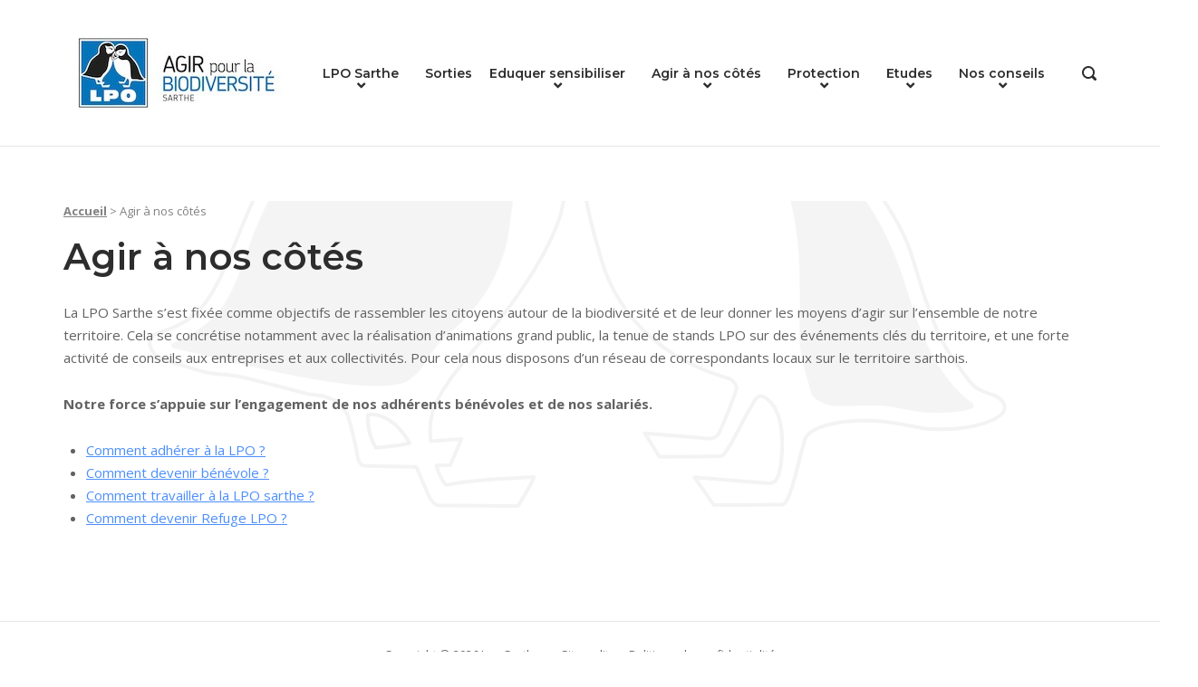

--- FILE ---
content_type: text/html; charset=UTF-8
request_url: https://sarthe.lpo.fr/agir-avec-la-lpo-sarthe/
body_size: 18888
content:
<!DOCTYPE html>
<html lang="fr-FR">
<head><meta charset="UTF-8"><script>if(navigator.userAgent.match(/MSIE|Internet Explorer/i)||navigator.userAgent.match(/Trident\/7\..*?rv:11/i)){var href=document.location.href;if(!href.match(/[?&]nowprocket/)){if(href.indexOf("?")==-1){if(href.indexOf("#")==-1){document.location.href=href+"?nowprocket=1"}else{document.location.href=href.replace("#","?nowprocket=1#")}}else{if(href.indexOf("#")==-1){document.location.href=href+"&nowprocket=1"}else{document.location.href=href.replace("#","&nowprocket=1#")}}}}</script><script>(()=>{class RocketLazyLoadScripts{constructor(){this.v="1.2.6",this.triggerEvents=["keydown","mousedown","mousemove","touchmove","touchstart","touchend","wheel"],this.userEventHandler=this.t.bind(this),this.touchStartHandler=this.i.bind(this),this.touchMoveHandler=this.o.bind(this),this.touchEndHandler=this.h.bind(this),this.clickHandler=this.u.bind(this),this.interceptedClicks=[],this.interceptedClickListeners=[],this.l(this),window.addEventListener("pageshow",(t=>{this.persisted=t.persisted,this.everythingLoaded&&this.m()})),this.CSPIssue=sessionStorage.getItem("rocketCSPIssue"),document.addEventListener("securitypolicyviolation",(t=>{this.CSPIssue||"script-src-elem"!==t.violatedDirective||"data"!==t.blockedURI||(this.CSPIssue=!0,sessionStorage.setItem("rocketCSPIssue",!0))})),document.addEventListener("DOMContentLoaded",(()=>{this.k()})),this.delayedScripts={normal:[],async:[],defer:[]},this.trash=[],this.allJQueries=[]}p(t){document.hidden?t.t():(this.triggerEvents.forEach((e=>window.addEventListener(e,t.userEventHandler,{passive:!0}))),window.addEventListener("touchstart",t.touchStartHandler,{passive:!0}),window.addEventListener("mousedown",t.touchStartHandler),document.addEventListener("visibilitychange",t.userEventHandler))}_(){this.triggerEvents.forEach((t=>window.removeEventListener(t,this.userEventHandler,{passive:!0}))),document.removeEventListener("visibilitychange",this.userEventHandler)}i(t){"HTML"!==t.target.tagName&&(window.addEventListener("touchend",this.touchEndHandler),window.addEventListener("mouseup",this.touchEndHandler),window.addEventListener("touchmove",this.touchMoveHandler,{passive:!0}),window.addEventListener("mousemove",this.touchMoveHandler),t.target.addEventListener("click",this.clickHandler),this.L(t.target,!0),this.S(t.target,"onclick","rocket-onclick"),this.C())}o(t){window.removeEventListener("touchend",this.touchEndHandler),window.removeEventListener("mouseup",this.touchEndHandler),window.removeEventListener("touchmove",this.touchMoveHandler,{passive:!0}),window.removeEventListener("mousemove",this.touchMoveHandler),t.target.removeEventListener("click",this.clickHandler),this.L(t.target,!1),this.S(t.target,"rocket-onclick","onclick"),this.M()}h(){window.removeEventListener("touchend",this.touchEndHandler),window.removeEventListener("mouseup",this.touchEndHandler),window.removeEventListener("touchmove",this.touchMoveHandler,{passive:!0}),window.removeEventListener("mousemove",this.touchMoveHandler)}u(t){t.target.removeEventListener("click",this.clickHandler),this.L(t.target,!1),this.S(t.target,"rocket-onclick","onclick"),this.interceptedClicks.push(t),t.preventDefault(),t.stopPropagation(),t.stopImmediatePropagation(),this.M()}O(){window.removeEventListener("touchstart",this.touchStartHandler,{passive:!0}),window.removeEventListener("mousedown",this.touchStartHandler),this.interceptedClicks.forEach((t=>{t.target.dispatchEvent(new MouseEvent("click",{view:t.view,bubbles:!0,cancelable:!0}))}))}l(t){EventTarget.prototype.addEventListenerWPRocketBase=EventTarget.prototype.addEventListener,EventTarget.prototype.addEventListener=function(e,i,o){"click"!==e||t.windowLoaded||i===t.clickHandler||t.interceptedClickListeners.push({target:this,func:i,options:o}),(this||window).addEventListenerWPRocketBase(e,i,o)}}L(t,e){this.interceptedClickListeners.forEach((i=>{i.target===t&&(e?t.removeEventListener("click",i.func,i.options):t.addEventListener("click",i.func,i.options))})),t.parentNode!==document.documentElement&&this.L(t.parentNode,e)}D(){return new Promise((t=>{this.P?this.M=t:t()}))}C(){this.P=!0}M(){this.P=!1}S(t,e,i){t.hasAttribute&&t.hasAttribute(e)&&(event.target.setAttribute(i,event.target.getAttribute(e)),event.target.removeAttribute(e))}t(){this._(this),"loading"===document.readyState?document.addEventListener("DOMContentLoaded",this.R.bind(this)):this.R()}k(){let t=[];document.querySelectorAll("script[type=rocketlazyloadscript][data-rocket-src]").forEach((e=>{let i=e.getAttribute("data-rocket-src");if(i&&!i.startsWith("data:")){0===i.indexOf("//")&&(i=location.protocol+i);try{const o=new URL(i).origin;o!==location.origin&&t.push({src:o,crossOrigin:e.crossOrigin||"module"===e.getAttribute("data-rocket-type")})}catch(t){}}})),t=[...new Map(t.map((t=>[JSON.stringify(t),t]))).values()],this.T(t,"preconnect")}async R(){this.lastBreath=Date.now(),this.j(this),this.F(this),this.I(),this.W(),this.q(),await this.A(this.delayedScripts.normal),await this.A(this.delayedScripts.defer),await this.A(this.delayedScripts.async);try{await this.U(),await this.H(this),await this.J()}catch(t){console.error(t)}window.dispatchEvent(new Event("rocket-allScriptsLoaded")),this.everythingLoaded=!0,this.D().then((()=>{this.O()})),this.N()}W(){document.querySelectorAll("script[type=rocketlazyloadscript]").forEach((t=>{t.hasAttribute("data-rocket-src")?t.hasAttribute("async")&&!1!==t.async?this.delayedScripts.async.push(t):t.hasAttribute("defer")&&!1!==t.defer||"module"===t.getAttribute("data-rocket-type")?this.delayedScripts.defer.push(t):this.delayedScripts.normal.push(t):this.delayedScripts.normal.push(t)}))}async B(t){if(await this.G(),!0!==t.noModule||!("noModule"in HTMLScriptElement.prototype))return new Promise((e=>{let i;function o(){(i||t).setAttribute("data-rocket-status","executed"),e()}try{if(navigator.userAgent.indexOf("Firefox/")>0||""===navigator.vendor||this.CSPIssue)i=document.createElement("script"),[...t.attributes].forEach((t=>{let e=t.nodeName;"type"!==e&&("data-rocket-type"===e&&(e="type"),"data-rocket-src"===e&&(e="src"),i.setAttribute(e,t.nodeValue))})),t.text&&(i.text=t.text),i.hasAttribute("src")?(i.addEventListener("load",o),i.addEventListener("error",(function(){i.setAttribute("data-rocket-status","failed-network"),e()})),setTimeout((()=>{i.isConnected||e()}),1)):(i.text=t.text,o()),t.parentNode.replaceChild(i,t);else{const i=t.getAttribute("data-rocket-type"),s=t.getAttribute("data-rocket-src");i?(t.type=i,t.removeAttribute("data-rocket-type")):t.removeAttribute("type"),t.addEventListener("load",o),t.addEventListener("error",(i=>{this.CSPIssue&&i.target.src.startsWith("data:")?(console.log("WPRocket: data-uri blocked by CSP -> fallback"),t.removeAttribute("src"),this.B(t).then(e)):(t.setAttribute("data-rocket-status","failed-network"),e())})),s?(t.removeAttribute("data-rocket-src"),t.src=s):t.src="data:text/javascript;base64,"+window.btoa(unescape(encodeURIComponent(t.text)))}}catch(i){t.setAttribute("data-rocket-status","failed-transform"),e()}}));t.setAttribute("data-rocket-status","skipped")}async A(t){const e=t.shift();return e&&e.isConnected?(await this.B(e),this.A(t)):Promise.resolve()}q(){this.T([...this.delayedScripts.normal,...this.delayedScripts.defer,...this.delayedScripts.async],"preload")}T(t,e){var i=document.createDocumentFragment();t.forEach((t=>{const o=t.getAttribute&&t.getAttribute("data-rocket-src")||t.src;if(o&&!o.startsWith("data:")){const s=document.createElement("link");s.href=o,s.rel=e,"preconnect"!==e&&(s.as="script"),t.getAttribute&&"module"===t.getAttribute("data-rocket-type")&&(s.crossOrigin=!0),t.crossOrigin&&(s.crossOrigin=t.crossOrigin),t.integrity&&(s.integrity=t.integrity),i.appendChild(s),this.trash.push(s)}})),document.head.appendChild(i)}j(t){let e={};function i(i,o){return e[o].eventsToRewrite.indexOf(i)>=0&&!t.everythingLoaded?"rocket-"+i:i}function o(t,o){!function(t){e[t]||(e[t]={originalFunctions:{add:t.addEventListener,remove:t.removeEventListener},eventsToRewrite:[]},t.addEventListener=function(){arguments[0]=i(arguments[0],t),e[t].originalFunctions.add.apply(t,arguments)},t.removeEventListener=function(){arguments[0]=i(arguments[0],t),e[t].originalFunctions.remove.apply(t,arguments)})}(t),e[t].eventsToRewrite.push(o)}function s(e,i){let o=e[i];e[i]=null,Object.defineProperty(e,i,{get:()=>o||function(){},set(s){t.everythingLoaded?o=s:e["rocket"+i]=o=s}})}o(document,"DOMContentLoaded"),o(window,"DOMContentLoaded"),o(window,"load"),o(window,"pageshow"),o(document,"readystatechange"),s(document,"onreadystatechange"),s(window,"onload"),s(window,"onpageshow");try{Object.defineProperty(document,"readyState",{get:()=>t.rocketReadyState,set(e){t.rocketReadyState=e},configurable:!0}),document.readyState="loading"}catch(t){console.log("WPRocket DJE readyState conflict, bypassing")}}F(t){let e;function i(e){return t.everythingLoaded?e:e.split(" ").map((t=>"load"===t||0===t.indexOf("load.")?"rocket-jquery-load":t)).join(" ")}function o(o){function s(t){const e=o.fn[t];o.fn[t]=o.fn.init.prototype[t]=function(){return this[0]===window&&("string"==typeof arguments[0]||arguments[0]instanceof String?arguments[0]=i(arguments[0]):"object"==typeof arguments[0]&&Object.keys(arguments[0]).forEach((t=>{const e=arguments[0][t];delete arguments[0][t],arguments[0][i(t)]=e}))),e.apply(this,arguments),this}}o&&o.fn&&!t.allJQueries.includes(o)&&(o.fn.ready=o.fn.init.prototype.ready=function(e){return t.domReadyFired?e.bind(document)(o):document.addEventListener("rocket-DOMContentLoaded",(()=>e.bind(document)(o))),o([])},s("on"),s("one"),t.allJQueries.push(o)),e=o}o(window.jQuery),Object.defineProperty(window,"jQuery",{get:()=>e,set(t){o(t)}})}async H(t){const e=document.querySelector("script[data-webpack]");e&&(await async function(){return new Promise((t=>{e.addEventListener("load",t),e.addEventListener("error",t)}))}(),await t.K(),await t.H(t))}async U(){this.domReadyFired=!0;try{document.readyState="interactive"}catch(t){}await this.G(),document.dispatchEvent(new Event("rocket-readystatechange")),await this.G(),document.rocketonreadystatechange&&document.rocketonreadystatechange(),await this.G(),document.dispatchEvent(new Event("rocket-DOMContentLoaded")),await this.G(),window.dispatchEvent(new Event("rocket-DOMContentLoaded"))}async J(){try{document.readyState="complete"}catch(t){}await this.G(),document.dispatchEvent(new Event("rocket-readystatechange")),await this.G(),document.rocketonreadystatechange&&document.rocketonreadystatechange(),await this.G(),window.dispatchEvent(new Event("rocket-load")),await this.G(),window.rocketonload&&window.rocketonload(),await this.G(),this.allJQueries.forEach((t=>t(window).trigger("rocket-jquery-load"))),await this.G();const t=new Event("rocket-pageshow");t.persisted=this.persisted,window.dispatchEvent(t),await this.G(),window.rocketonpageshow&&window.rocketonpageshow({persisted:this.persisted}),this.windowLoaded=!0}m(){document.onreadystatechange&&document.onreadystatechange(),window.onload&&window.onload(),window.onpageshow&&window.onpageshow({persisted:this.persisted})}I(){const t=new Map;document.write=document.writeln=function(e){const i=document.currentScript;i||console.error("WPRocket unable to document.write this: "+e);const o=document.createRange(),s=i.parentElement;let n=t.get(i);void 0===n&&(n=i.nextSibling,t.set(i,n));const c=document.createDocumentFragment();o.setStart(c,0),c.appendChild(o.createContextualFragment(e)),s.insertBefore(c,n)}}async G(){Date.now()-this.lastBreath>45&&(await this.K(),this.lastBreath=Date.now())}async K(){return document.hidden?new Promise((t=>setTimeout(t))):new Promise((t=>requestAnimationFrame(t)))}N(){this.trash.forEach((t=>t.remove()))}static run(){const t=new RocketLazyLoadScripts;t.p(t)}}RocketLazyLoadScripts.run()})();</script>

<link rel="profile" href="https://gmpg.org/xfn/11">

<title>Agir à nos côtés - Lpo Sarthe</title><link rel="preload" data-rocket-preload as="style" href="https://fonts.googleapis.com/css?family=Montserrat%3Aregular%2Citalic%2C600%2C700%7COpen%20Sans%3Aregular%2Citalic%2C600%2C700%26amp%3Bsubset%3Dlatin%2C&#038;display=swap" /><link rel="stylesheet" href="https://fonts.googleapis.com/css?family=Montserrat%3Aregular%2Citalic%2C600%2C700%7COpen%20Sans%3Aregular%2Citalic%2C600%2C700%26amp%3Bsubset%3Dlatin%2C&#038;display=swap" media="print" onload="this.media='all'" /><noscript><link rel="stylesheet" href="https://fonts.googleapis.com/css?family=Montserrat%3Aregular%2Citalic%2C600%2C700%7COpen%20Sans%3Aregular%2Citalic%2C600%2C700%26amp%3Bsubset%3Dlatin%2C&#038;display=swap" /></noscript><style id="rocket-critical-css">.wp-block-image{max-width:100%;margin-bottom:1em;margin-left:0;margin-right:0}.wp-block-image img{max-width:100%}.wp-block-image .aligncenter{display:table;margin-left:0;margin-right:0}.wp-block-image .aligncenter{margin-left:auto;margin-right:auto}.wp-block-media-text .wp-block-media-text__media{grid-area:media-text-media;margin:0}.wp-block-media-text .wp-block-media-text__content{word-break:break-word;grid-area:media-text-content;padding:0 8% 0 8%}.kt-row-layout-inner{position:relative}.kt-row-column-wrap{padding:25px 0 25px 0;display:-ms-flexbox;display:flex;-ms-flex-wrap:nowrap;flex-wrap:nowrap;-ms-flex-pack:justify;justify-content:space-between;position:relative;z-index:10}.wp-block-kadence-column{display:-ms-flexbox;display:flex;-ms-flex-direction:column;flex-direction:column;z-index:1}.wp-block-kadence-rowlayout:before{clear:both;content:'';display:table}@media (min-width:767px){.kt-row-layout-equal>.wp-block-kadence-column{-ms-flex:1;flex:1;width:0}.kt-gutter-default>.wp-block-kadence-column{margin-right:30px}.kt-row-column-wrap:not(.kt-gutter-none)>.wp-block-kadence-column:last-child{margin-right:0px}}@media (max-width:766px){.kt-row-column-wrap.kt-mobile-layout-row{-ms-flex-direction:column;flex-direction:column}.kt-row-column-wrap.kt-mobile-layout-row>.wp-block-kadence-column{-ms-flex:none;flex:none;width:100%;margin-right:0}}article,figure,header,main,nav{display:block}html{font-family:sans-serif;-ms-text-size-adjust:100%;-webkit-text-size-adjust:100%}body{margin:0}h1{font-size:2em;margin:0.67em 0}strong{font-weight:bold}img{border:0}svg:not(:root){overflow:hidden}figure{margin:0}button,input{font-family:inherit;font-size:100%;margin:0}button,input{line-height:normal}button{text-transform:none}button{-webkit-appearance:button}input[type="search"]{-webkit-appearance:textfield;-moz-box-sizing:content-box;-webkit-box-sizing:content-box;box-sizing:content-box}input[type="search"]::-webkit-search-cancel-button,input[type="search"]::-webkit-search-decoration{-webkit-appearance:none}button::-moz-focus-inner,input::-moz-focus-inner{border:0;padding:0}button::-moz-focus-inner{padding:0;border:0}html{font-family:sans-serif;-webkit-text-size-adjust:100%;-ms-text-size-adjust:100%}body{margin:0}article,figure,header,main,nav{display:block}a{background-color:transparent}strong{font-weight:700}h1{font-size:2em;margin:.67em 0}img{border:0}svg:not(:root){overflow:hidden}figure{margin:1em 40px}button,input{color:inherit;font:inherit;margin:0}button{overflow:visible}button{text-transform:none}button{-webkit-appearance:button}button::-moz-focus-inner,input::-moz-focus-inner{border:0;padding:0}input{line-height:normal}input[type=search]::-webkit-search-cancel-button,input[type=search]::-webkit-search-decoration{-webkit-appearance:none}html{font-size:93.8%}body,button,input{color:#626262;font-size:15px;font-family:Open Sans,sans-serif;line-height:1.7333}body,button,h1,h3,input{-webkit-font-smoothing:subpixel-antialiased;-moz-osx-font-smoothing:auto}h1,h3{clear:both;color:#2d2d2d;font-family:Montserrat,sans-serif;font-weight:600;margin:25px 0}@media (max-width:480px){h1,h3{line-height:normal}}h1{font-size:29px}h3{font-size:23px}html{box-sizing:border-box}*,:after,:before{box-sizing:inherit}body{background:#fff}ul{margin:0 0 26px 25px;padding:0}ul{list-style:disc}li>ul{margin-top:0;margin-bottom:0}img{height:auto;max-width:100%}figure{margin:15px 0}button{background:#4d8ffb;border:0;border-radius:2px;color:#fff;display:inline-block;font-size:14px;letter-spacing:.5px;line-height:normal;padding:11px 25px;text-transform:uppercase}button:visited{color:#fff}input[type=search]{border:1px solid #ebebeb;border-radius:2px;box-sizing:border-box;font-weight:400;line-height:normal;outline:none;padding:9px 13px 10px;max-width:100%;-webkit-appearance:none}label{color:#2d2d2d;font-size:.9em;font-weight:600}a{text-decoration:none}a,a:visited{color:#4d8ffb}.main-navigation{text-align:right}.main-navigation>div{display:inline-block}.main-navigation ul{list-style:none;margin:0;padding:0}.main-navigation ul .sub-menu{background:#fff;border:1px solid #ebebeb;box-shadow:0 1px 1px rgba(0,0,0,.075);opacity:0;position:absolute;text-align:left;top:100%;transform:scale(.95);transform-origin:center top;visibility:hidden;z-index:99999}.main-navigation ul .sub-menu ul{left:100%;top:-1px;transform-origin:left center}.main-navigation ul .sub-menu li{margin:0;padding:0;min-width:100%}.main-navigation ul .sub-menu li a{border-bottom:1px solid #f6f6f6;font-size:13px;outline:none;margin:0 25px;max-width:100%;padding:10px 0;white-space:nowrap}.main-navigation ul .sub-menu li:first-of-type>a{padding-top:15px}.main-navigation ul .sub-menu li:last-of-type>a{border-bottom:none;padding-bottom:15px}.main-navigation ul .sub-menu li:only-of-type>a{padding:15px 0}.main-navigation ul .menu-item-has-children>a:after{content:"\f078";font-size:10px;font-family:polestar-icons;line-height:normal;padding-left:8px;position:relative;top:2px}.main-navigation ul .sub-menu .menu-item-has-children>a:after{content:"\f054";font-size:9px;font-family:polestar-icons;line-height:normal;padding-left:12px;position:relative;top:0}.main-navigation li{display:inline-block;font-family:Montserrat,sans-serif;font-size:14px;line-height:normal;margin:0 30px -10px 0;padding:0 0 10px;position:relative;text-align:left}.main-navigation li:last-of-type{margin-right:0}.main-navigation li a{color:#2d2d2d;display:block;font-weight:600}.main-navigation .current-menu-ancestor>a,.main-navigation .current-menu-item>a,.main-navigation .current_page_ancestor>a{color:#4d8ffb}.main-navigation .search-icon{background:none;border-radius:0;margin-left:27px;padding:0;position:relative;top:3px}.main-navigation .search-icon svg{height:16px;overflow:visible;width:16px}.main-navigation .search-icon svg path{fill:#2d2d2d}#mobile-menu-button{display:none;height:30px;padding:0;position:relative;right:-5px;top:6px;transform:rotate(0deg);width:36px}#mobile-menu-button span{display:block;border-radius:5px;background:#2d2d2d;height:2px;left:8px;max-width:20px;opacity:1;position:absolute;transform:rotate(0deg);width:100%}#mobile-menu-button span:first-child{top:8px}#mobile-menu-button span:nth-child(2),#mobile-menu-button span:nth-child(3){top:14px}#mobile-menu-button span:nth-child(4){top:20px}.breadcrumbs{font-size:13px;margin-bottom:15px}.breadcrumbs,.breadcrumbs a{color:#828282}#scroll-to-top{background:rgba(0,0,0,.65);border-radius:2px;bottom:20px;height:45px;line-height:0;opacity:0;padding-top:15px;position:fixed;right:20px;transform:scale(0);text-align:center;width:45px;z-index:101}#scroll-to-top svg path{fill:#fff}#scroll-to-top svg{display:inline-block;height:15px;opacity:.6;width:15px}.screen-reader-text{clip:rect(1px,1px,1px,1px);position:absolute!important;height:1px;width:1px;overflow:hidden;word-wrap:normal!important}.aligncenter{clear:both;display:block;margin-left:auto;margin-right:auto}.entry-content:after:after,.entry-content:before:after,.site-content:after:after,.site-content:before:after,.site-header:after:after,.site-header:before:after{clear:both;content:"";display:table}.entry-content:after,.site-content:after,.site-header:after{clear:both}.polestar-container{margin:0 auto;max-width:1190px;padding:0 25px;position:relative;width:100%}.site-content:after{clear:both;content:"";display:table}.content-area{width:100%}.sidebar .content-area{float:left;width:70%}@media (max-width:768px){.sidebar .content-area{width:100%}}.page-layout-no-sidebar .site-content .content-area{float:none;width:100%}.site-header{background:#fff;border-bottom:1px solid #ebebeb;margin-bottom:60px;padding:25px 0;position:relative;width:100%;z-index:9999}.topbar-out .site-header{top:0;left:0;width:100%}.topbar-out .site-header:after{clear:both;content:"";display:table}.site-header .site-header-inner{-ms-flex-align:center;-webkit-box-align:center;align-items:center;display:-ms-flexbox;display:flex;justify-content:space-between;width:100%}.site-header .site-branding{padding-right:20px}.site-header .site-branding img{display:inline-block;vertical-align:middle}.site-header .site-branding>*{transform-origin:left center}.site-header #header-search{background:#fff;display:none;height:100%;left:0;position:absolute;top:0;width:100%;z-index:99999}.site-header #header-search .polestar-container{height:100%}.site-header #header-search form{background:#fff;height:48px;left:20px;position:absolute;right:59px;top:50%}.site-header #header-search input[type=search]{background:rgba(0,0,0,.035);border:0;box-sizing:border-box;height:48px;padding:0 15px;right:15px;width:100%}.site-header #header-search input[type=search]:-webkit-autofill{-webkit-box-shadow:0 0 0 50px #f6f6f6 inset!important}.site-header #header-search button[type=submit]{display:none}.site-header #header-search #close-search{margin-top:-12px;position:absolute;right:20px;top:50%;transform:scale(0)}.site-header #header-search #close-search svg{height:24px;width:24px}.site-header #header-search #close-search svg path{fill:#2d2d2d}.masthead-sentinel{margin-bottom:60px}.entry-header{margin-bottom:25px}.site-content .entry-title{color:#2d2d2d;font-size:29px;line-height:normal;margin:0}.search-form{display:inline-block;position:relative}.search-form input[type=search]{min-width:300px;padding-right:46px}.search-form button[type=submit]{background:none;border:none;padding:12px 15px 10px;position:absolute;right:0;top:0}.search-form button[type=submit] svg{height:16px;width:16px}.search-form button[type=submit] svg path{fill:#828282}@font-face{font-family:polestar-icons;src:url(https://sarthe.lpo.fr/wp-content/themes/polestar/css/fonts/polestar-icons.ttf?1ixikj) format("truetype"),url(https://sarthe.lpo.fr/wp-content/themes/polestar/css/fonts/polestar-icons.woff?1ixikj) format("woff"),url(https://sarthe.lpo.fr/wp-content/themes/polestar/css/fonts/polestar-icons.svg?1ixikj#polestar-icons) format("svg");font-weight:400;font-style:normal}.site-content .entry-title{font-size:40px}a{text-decoration:underline}.main-navigation li a{text-decoration:none}.wp-block-image.ombrage img{box-shadow:rgba(0,0,0,0.5) 0px 5px 20px}</style><link rel="preload" data-rocket-preload as="image" href="https://sarthe.lpo.fr/wp-content/uploads/2018/10/LPO-logo-background_2.jpg" fetchpriority="high">
	<style>img:is([sizes="auto" i], [sizes^="auto," i]) { contain-intrinsic-size: 3000px 1500px }</style>
	<meta name="dc.title" content="Agir à nos côtés - Lpo Sarthe">
<meta name="dc.description" content="La LPO Sarthe s’est fixée comme objectifs de rassembler les citoyens autour de la biodiversité et de leur donner les moyens d’agir sur l’ensemble de notre territoire. Cela se concrétise notamment avec la réalisation d’animations grand public, la tenue de stands LPO sur des événements clés du territoire, et une…">
<meta name="dc.relation" content="https://sarthe.lpo.fr/agir-avec-la-lpo-sarthe/">
<meta name="dc.source" content="https://sarthe.lpo.fr/">
<meta name="dc.language" content="fr_FR">
<meta name="description" content="La LPO Sarthe s’est fixée comme objectifs de rassembler les citoyens autour de la biodiversité et de leur donner les moyens d’agir sur l’ensemble de notre territoire. Cela se concrétise notamment avec la réalisation d’animations grand public, la tenue de stands LPO sur des événements clés du territoire, et une…">
<meta name="robots" content="index, follow, max-snippet:-1, max-image-preview:large, max-video-preview:-1">
<link rel="canonical" href="https://sarthe.lpo.fr/agir-avec-la-lpo-sarthe/">
<meta property="og:url" content="https://sarthe.lpo.fr/agir-avec-la-lpo-sarthe/">
<meta property="og:site_name" content="Lpo Sarthe">
<meta property="og:locale" content="fr_FR">
<meta property="og:type" content="article">
<meta property="article:author" content="https://www.facebook.com/lposarthe">
<meta property="article:publisher" content="https://www.facebook.com/lposarthe">
<meta property="og:title" content="Agir à nos côtés - Lpo Sarthe">
<meta property="og:description" content="La LPO Sarthe s’est fixée comme objectifs de rassembler les citoyens autour de la biodiversité et de leur donner les moyens d’agir sur l’ensemble de notre territoire. Cela se concrétise notamment avec la réalisation d’animations grand public, la tenue de stands LPO sur des événements clés du territoire, et une…">
<meta property="og:image" content="https://sarthe.lpo.fr/wp-content/uploads/2018/12/favicon.png">
<meta property="og:image:secure_url" content="https://sarthe.lpo.fr/wp-content/uploads/2018/12/favicon.png">
<meta property="og:image:width" content="115">
<meta property="og:image:height" content="115">
<meta name="twitter:card" content="summary">
<meta name="twitter:title" content="Agir à nos côtés - Lpo Sarthe">
<meta name="twitter:description" content="La LPO Sarthe s’est fixée comme objectifs de rassembler les citoyens autour de la biodiversité et de leur donner les moyens d’agir sur l’ensemble de notre territoire. Cela se concrétise notamment avec la réalisation d’animations grand public, la tenue de stands LPO sur des événements clés du territoire, et une…">
<link rel='dns-prefetch' href='//fonts.googleapis.com' />
<link href='https://fonts.gstatic.com' crossorigin rel='preconnect' />
<link rel="alternate" type="application/rss+xml" title="Lpo Sarthe &raquo; Flux" href="https://sarthe.lpo.fr/feed/" />
<link rel="alternate" type="application/rss+xml" title="Lpo Sarthe &raquo; Flux des commentaires" href="https://sarthe.lpo.fr/comments/feed/" />
<style id='wp-emoji-styles-inline-css' type='text/css'>

	img.wp-smiley, img.emoji {
		display: inline !important;
		border: none !important;
		box-shadow: none !important;
		height: 1em !important;
		width: 1em !important;
		margin: 0 0.07em !important;
		vertical-align: -0.1em !important;
		background: none !important;
		padding: 0 !important;
	}
</style>
<link rel='preload'  href='https://sarthe.lpo.fr/wp-includes/css/dist/block-library/style.min.css?ver=178dedb15c33e5b45fe6b2f8df1a91ab' data-rocket-async="style" as="style" onload="this.onload=null;this.rel='stylesheet'" onerror="this.removeAttribute('data-rocket-async')"  type='text/css' media='all' />
<style id='classic-theme-styles-inline-css' type='text/css'>
/*! This file is auto-generated */
.wp-block-button__link{color:#fff;background-color:#32373c;border-radius:9999px;box-shadow:none;text-decoration:none;padding:calc(.667em + 2px) calc(1.333em + 2px);font-size:1.125em}.wp-block-file__button{background:#32373c;color:#fff;text-decoration:none}
</style>
<style id='wpseopress-local-business-style-inline-css' type='text/css'>
span.wp-block-wpseopress-local-business-field{margin-right:8px}

</style>
<style id='global-styles-inline-css' type='text/css'>
:root{--wp--preset--aspect-ratio--square: 1;--wp--preset--aspect-ratio--4-3: 4/3;--wp--preset--aspect-ratio--3-4: 3/4;--wp--preset--aspect-ratio--3-2: 3/2;--wp--preset--aspect-ratio--2-3: 2/3;--wp--preset--aspect-ratio--16-9: 16/9;--wp--preset--aspect-ratio--9-16: 9/16;--wp--preset--color--black: #000000;--wp--preset--color--cyan-bluish-gray: #abb8c3;--wp--preset--color--white: #ffffff;--wp--preset--color--pale-pink: #f78da7;--wp--preset--color--vivid-red: #cf2e2e;--wp--preset--color--luminous-vivid-orange: #ff6900;--wp--preset--color--luminous-vivid-amber: #fcb900;--wp--preset--color--light-green-cyan: #7bdcb5;--wp--preset--color--vivid-green-cyan: #00d084;--wp--preset--color--pale-cyan-blue: #8ed1fc;--wp--preset--color--vivid-cyan-blue: #0693e3;--wp--preset--color--vivid-purple: #9b51e0;--wp--preset--color--noir: #000;--wp--preset--color--gris-sombre: #333;--wp--preset--color--gris-moyen: #999;--wp--preset--color--gris-clair: #f5f5f5;--wp--preset--color--bleu-lpo: #0074BD;--wp--preset--color--vert-lpo: #70C030;--wp--preset--color--bleu-lpo-france: #00A0FF;--wp--preset--color--vert-fonce-lpo: #638D23;--wp--preset--color--kb-palette-2: #9b1212;--wp--preset--gradient--vivid-cyan-blue-to-vivid-purple: linear-gradient(135deg,rgba(6,147,227,1) 0%,rgb(155,81,224) 100%);--wp--preset--gradient--light-green-cyan-to-vivid-green-cyan: linear-gradient(135deg,rgb(122,220,180) 0%,rgb(0,208,130) 100%);--wp--preset--gradient--luminous-vivid-amber-to-luminous-vivid-orange: linear-gradient(135deg,rgba(252,185,0,1) 0%,rgba(255,105,0,1) 100%);--wp--preset--gradient--luminous-vivid-orange-to-vivid-red: linear-gradient(135deg,rgba(255,105,0,1) 0%,rgb(207,46,46) 100%);--wp--preset--gradient--very-light-gray-to-cyan-bluish-gray: linear-gradient(135deg,rgb(238,238,238) 0%,rgb(169,184,195) 100%);--wp--preset--gradient--cool-to-warm-spectrum: linear-gradient(135deg,rgb(74,234,220) 0%,rgb(151,120,209) 20%,rgb(207,42,186) 40%,rgb(238,44,130) 60%,rgb(251,105,98) 80%,rgb(254,248,76) 100%);--wp--preset--gradient--blush-light-purple: linear-gradient(135deg,rgb(255,206,236) 0%,rgb(152,150,240) 100%);--wp--preset--gradient--blush-bordeaux: linear-gradient(135deg,rgb(254,205,165) 0%,rgb(254,45,45) 50%,rgb(107,0,62) 100%);--wp--preset--gradient--luminous-dusk: linear-gradient(135deg,rgb(255,203,112) 0%,rgb(199,81,192) 50%,rgb(65,88,208) 100%);--wp--preset--gradient--pale-ocean: linear-gradient(135deg,rgb(255,245,203) 0%,rgb(182,227,212) 50%,rgb(51,167,181) 100%);--wp--preset--gradient--electric-grass: linear-gradient(135deg,rgb(202,248,128) 0%,rgb(113,206,126) 100%);--wp--preset--gradient--midnight: linear-gradient(135deg,rgb(2,3,129) 0%,rgb(40,116,252) 100%);--wp--preset--font-size--small: 13px;--wp--preset--font-size--medium: 20px;--wp--preset--font-size--large: 36px;--wp--preset--font-size--x-large: 42px;--wp--preset--spacing--20: 0.44rem;--wp--preset--spacing--30: 0.67rem;--wp--preset--spacing--40: 1rem;--wp--preset--spacing--50: 1.5rem;--wp--preset--spacing--60: 2.25rem;--wp--preset--spacing--70: 3.38rem;--wp--preset--spacing--80: 5.06rem;--wp--preset--shadow--natural: 6px 6px 9px rgba(0, 0, 0, 0.2);--wp--preset--shadow--deep: 12px 12px 50px rgba(0, 0, 0, 0.4);--wp--preset--shadow--sharp: 6px 6px 0px rgba(0, 0, 0, 0.2);--wp--preset--shadow--outlined: 6px 6px 0px -3px rgba(255, 255, 255, 1), 6px 6px rgba(0, 0, 0, 1);--wp--preset--shadow--crisp: 6px 6px 0px rgba(0, 0, 0, 1);}:where(.is-layout-flex){gap: 0.5em;}:where(.is-layout-grid){gap: 0.5em;}body .is-layout-flex{display: flex;}.is-layout-flex{flex-wrap: wrap;align-items: center;}.is-layout-flex > :is(*, div){margin: 0;}body .is-layout-grid{display: grid;}.is-layout-grid > :is(*, div){margin: 0;}:where(.wp-block-columns.is-layout-flex){gap: 2em;}:where(.wp-block-columns.is-layout-grid){gap: 2em;}:where(.wp-block-post-template.is-layout-flex){gap: 1.25em;}:where(.wp-block-post-template.is-layout-grid){gap: 1.25em;}.has-black-color{color: var(--wp--preset--color--black) !important;}.has-cyan-bluish-gray-color{color: var(--wp--preset--color--cyan-bluish-gray) !important;}.has-white-color{color: var(--wp--preset--color--white) !important;}.has-pale-pink-color{color: var(--wp--preset--color--pale-pink) !important;}.has-vivid-red-color{color: var(--wp--preset--color--vivid-red) !important;}.has-luminous-vivid-orange-color{color: var(--wp--preset--color--luminous-vivid-orange) !important;}.has-luminous-vivid-amber-color{color: var(--wp--preset--color--luminous-vivid-amber) !important;}.has-light-green-cyan-color{color: var(--wp--preset--color--light-green-cyan) !important;}.has-vivid-green-cyan-color{color: var(--wp--preset--color--vivid-green-cyan) !important;}.has-pale-cyan-blue-color{color: var(--wp--preset--color--pale-cyan-blue) !important;}.has-vivid-cyan-blue-color{color: var(--wp--preset--color--vivid-cyan-blue) !important;}.has-vivid-purple-color{color: var(--wp--preset--color--vivid-purple) !important;}.has-black-background-color{background-color: var(--wp--preset--color--black) !important;}.has-cyan-bluish-gray-background-color{background-color: var(--wp--preset--color--cyan-bluish-gray) !important;}.has-white-background-color{background-color: var(--wp--preset--color--white) !important;}.has-pale-pink-background-color{background-color: var(--wp--preset--color--pale-pink) !important;}.has-vivid-red-background-color{background-color: var(--wp--preset--color--vivid-red) !important;}.has-luminous-vivid-orange-background-color{background-color: var(--wp--preset--color--luminous-vivid-orange) !important;}.has-luminous-vivid-amber-background-color{background-color: var(--wp--preset--color--luminous-vivid-amber) !important;}.has-light-green-cyan-background-color{background-color: var(--wp--preset--color--light-green-cyan) !important;}.has-vivid-green-cyan-background-color{background-color: var(--wp--preset--color--vivid-green-cyan) !important;}.has-pale-cyan-blue-background-color{background-color: var(--wp--preset--color--pale-cyan-blue) !important;}.has-vivid-cyan-blue-background-color{background-color: var(--wp--preset--color--vivid-cyan-blue) !important;}.has-vivid-purple-background-color{background-color: var(--wp--preset--color--vivid-purple) !important;}.has-black-border-color{border-color: var(--wp--preset--color--black) !important;}.has-cyan-bluish-gray-border-color{border-color: var(--wp--preset--color--cyan-bluish-gray) !important;}.has-white-border-color{border-color: var(--wp--preset--color--white) !important;}.has-pale-pink-border-color{border-color: var(--wp--preset--color--pale-pink) !important;}.has-vivid-red-border-color{border-color: var(--wp--preset--color--vivid-red) !important;}.has-luminous-vivid-orange-border-color{border-color: var(--wp--preset--color--luminous-vivid-orange) !important;}.has-luminous-vivid-amber-border-color{border-color: var(--wp--preset--color--luminous-vivid-amber) !important;}.has-light-green-cyan-border-color{border-color: var(--wp--preset--color--light-green-cyan) !important;}.has-vivid-green-cyan-border-color{border-color: var(--wp--preset--color--vivid-green-cyan) !important;}.has-pale-cyan-blue-border-color{border-color: var(--wp--preset--color--pale-cyan-blue) !important;}.has-vivid-cyan-blue-border-color{border-color: var(--wp--preset--color--vivid-cyan-blue) !important;}.has-vivid-purple-border-color{border-color: var(--wp--preset--color--vivid-purple) !important;}.has-vivid-cyan-blue-to-vivid-purple-gradient-background{background: var(--wp--preset--gradient--vivid-cyan-blue-to-vivid-purple) !important;}.has-light-green-cyan-to-vivid-green-cyan-gradient-background{background: var(--wp--preset--gradient--light-green-cyan-to-vivid-green-cyan) !important;}.has-luminous-vivid-amber-to-luminous-vivid-orange-gradient-background{background: var(--wp--preset--gradient--luminous-vivid-amber-to-luminous-vivid-orange) !important;}.has-luminous-vivid-orange-to-vivid-red-gradient-background{background: var(--wp--preset--gradient--luminous-vivid-orange-to-vivid-red) !important;}.has-very-light-gray-to-cyan-bluish-gray-gradient-background{background: var(--wp--preset--gradient--very-light-gray-to-cyan-bluish-gray) !important;}.has-cool-to-warm-spectrum-gradient-background{background: var(--wp--preset--gradient--cool-to-warm-spectrum) !important;}.has-blush-light-purple-gradient-background{background: var(--wp--preset--gradient--blush-light-purple) !important;}.has-blush-bordeaux-gradient-background{background: var(--wp--preset--gradient--blush-bordeaux) !important;}.has-luminous-dusk-gradient-background{background: var(--wp--preset--gradient--luminous-dusk) !important;}.has-pale-ocean-gradient-background{background: var(--wp--preset--gradient--pale-ocean) !important;}.has-electric-grass-gradient-background{background: var(--wp--preset--gradient--electric-grass) !important;}.has-midnight-gradient-background{background: var(--wp--preset--gradient--midnight) !important;}.has-small-font-size{font-size: var(--wp--preset--font-size--small) !important;}.has-medium-font-size{font-size: var(--wp--preset--font-size--medium) !important;}.has-large-font-size{font-size: var(--wp--preset--font-size--large) !important;}.has-x-large-font-size{font-size: var(--wp--preset--font-size--x-large) !important;}
:where(.wp-block-post-template.is-layout-flex){gap: 1.25em;}:where(.wp-block-post-template.is-layout-grid){gap: 1.25em;}
:where(.wp-block-columns.is-layout-flex){gap: 2em;}:where(.wp-block-columns.is-layout-grid){gap: 2em;}
:root :where(.wp-block-pullquote){font-size: 1.5em;line-height: 1.6;}
</style>
<link rel='preload'  href='https://sarthe.lpo.fr/wp-content/plugins/events-manager/includes/css/events-manager.min.css?ver=7.0.5' data-rocket-async="style" as="style" onload="this.onload=null;this.rel='stylesheet'" onerror="this.removeAttribute('data-rocket-async')"  type='text/css' media='all' />
<link rel='preload'  href='https://sarthe.lpo.fr/wp-content/plugins/team-showcase-pro/assets/css/normalize.css?ver=e31124' data-rocket-async="style" as="style" onload="this.onload=null;this.rel='stylesheet'" onerror="this.removeAttribute('data-rocket-async')"  type='text/css' media='all' />
<link rel='preload'  href='https://sarthe.lpo.fr/wp-content/plugins/team-showcase-pro/assets/css/font-awesome.css?ver=e31124' data-rocket-async="style" as="style" onload="this.onload=null;this.rel='stylesheet'" onerror="this.removeAttribute('data-rocket-async')"  type='text/css' media='all' />
<link rel='preload'  href='https://sarthe.lpo.fr/wp-content/plugins/team-showcase-pro/assets/css/featherlight.css?ver=e31124' data-rocket-async="style" as="style" onload="this.onload=null;this.rel='stylesheet'" onerror="this.removeAttribute('data-rocket-async')"  type='text/css' media='all' />
<link rel='preload'  href='https://sarthe.lpo.fr/wp-content/plugins/team-showcase-pro/assets/css/magnific-popup.css?ver=e31124' data-rocket-async="style" as="style" onload="this.onload=null;this.rel='stylesheet'" onerror="this.removeAttribute('data-rocket-async')"  type='text/css' media='all' />
<link rel='preload'  href='https://sarthe.lpo.fr/wp-content/plugins/team-showcase-pro/assets/css/animate.css?ver=e31124' data-rocket-async="style" as="style" onload="this.onload=null;this.rel='stylesheet'" onerror="this.removeAttribute('data-rocket-async')"  type='text/css' media='all' />
<link rel='preload'  href='https://sarthe.lpo.fr/wp-content/plugins/team-showcase-pro/assets/css/style1.css?ver=e31124' data-rocket-async="style" as="style" onload="this.onload=null;this.rel='stylesheet'" onerror="this.removeAttribute('data-rocket-async')"  type='text/css' media='all' />
<link rel='preload'  href='https://sarthe.lpo.fr/wp-content/themes/polestar/style.min.css?ver=1.10.4' data-rocket-async="style" as="style" onload="this.onload=null;this.rel='stylesheet'" onerror="this.removeAttribute('data-rocket-async')"  type='text/css' media='all' />
<link rel='preload'  href='https://sarthe.lpo.fr/wp-content/themes/polestar/css/polestar-icons.min.css?ver=1.10.4' data-rocket-async="style" as="style" onload="this.onload=null;this.rel='stylesheet'" onerror="this.removeAttribute('data-rocket-async')"  type='text/css' media='all' />

<link rel='preload'  href='https://sarthe.lpo.fr/wp-content/plugins/wp-featherlight/css/wp-featherlight.min.css?ver=1.3.4' data-rocket-async="style" as="style" onload="this.onload=null;this.rel='stylesheet'" onerror="this.removeAttribute('data-rocket-async')"  type='text/css' media='all' />
<style id='kadence-blocks-global-variables-inline-css' type='text/css'>
:root {--global-kb-font-size-sm:clamp(0.8rem, 0.73rem + 0.217vw, 0.9rem);--global-kb-font-size-md:clamp(1.1rem, 0.995rem + 0.326vw, 1.25rem);--global-kb-font-size-lg:clamp(1.75rem, 1.576rem + 0.543vw, 2rem);--global-kb-font-size-xl:clamp(2.25rem, 1.728rem + 1.63vw, 3rem);--global-kb-font-size-xxl:clamp(2.5rem, 1.456rem + 3.26vw, 4rem);--global-kb-font-size-xxxl:clamp(2.75rem, 0.489rem + 7.065vw, 6rem);}:root {--global-palette1: #3182CE;--global-palette2: #2B6CB0;--global-palette3: #1A202C;--global-palette4: #2D3748;--global-palette5: #4A5568;--global-palette6: #718096;--global-palette7: #EDF2F7;--global-palette8: #F7FAFC;--global-palette9: #ffffff;}
</style>
<link rel='preload'  href='https://sarthe.lpo.fr/wp-content/themes/polestar-child/style.css?ver=e31124' data-rocket-async="style" as="style" onload="this.onload=null;this.rel='stylesheet'" onerror="this.removeAttribute('data-rocket-async')"  type='text/css' media='all' />
<style id='rocket-lazyload-inline-css' type='text/css'>
.rll-youtube-player{position:relative;padding-bottom:56.23%;height:0;overflow:hidden;max-width:100%;}.rll-youtube-player:focus-within{outline: 2px solid currentColor;outline-offset: 5px;}.rll-youtube-player iframe{position:absolute;top:0;left:0;width:100%;height:100%;z-index:100;background:0 0}.rll-youtube-player img{bottom:0;display:block;left:0;margin:auto;max-width:100%;width:100%;position:absolute;right:0;top:0;border:none;height:auto;-webkit-transition:.4s all;-moz-transition:.4s all;transition:.4s all}.rll-youtube-player img:hover{-webkit-filter:brightness(75%)}.rll-youtube-player .play{height:100%;width:100%;left:0;top:0;position:absolute;background:url(https://sarthe.lpo.fr/wp-content/plugins/wp-rocket/assets/img/youtube.png) no-repeat center;background-color: transparent !important;cursor:pointer;border:none;}
</style>
<style id="kadence_blocks_palette_css">:root .has-kb-palette-2-color{color:#9b1212}:root .has-kb-palette-2-background-color{background-color:#9b1212}</style><script type="rocketlazyloadscript" data-rocket-type="text/javascript" data-rocket-src="https://sarthe.lpo.fr/wp-includes/js/jquery/jquery.min.js?ver=3.7.1" id="jquery-core-js"></script>
<script type="rocketlazyloadscript" data-rocket-type="text/javascript" data-rocket-src="https://sarthe.lpo.fr/wp-includes/js/jquery/jquery-migrate.min.js?ver=3.4.1" id="jquery-migrate-js" defer></script>
<script type="text/javascript" id="events-manager-js-extra">
/* <![CDATA[ */
var EM = {"ajaxurl":"https:\/\/sarthe.lpo.fr\/wp-admin\/admin-ajax.php","locationajaxurl":"https:\/\/sarthe.lpo.fr\/wp-admin\/admin-ajax.php?action=locations_search","firstDay":"1","locale":"fr","dateFormat":"yy-mm-dd","ui_css":"https:\/\/sarthe.lpo.fr\/wp-content\/plugins\/events-manager\/includes\/css\/jquery-ui\/build.min.css","show24hours":"1","is_ssl":"1","autocomplete_limit":"10","calendar":{"breakpoints":{"small":560,"medium":908,"large":false}},"phone":"","datepicker":{"format":"d\/m\/Y","locale":"fr"},"search":{"breakpoints":{"small":650,"medium":850,"full":false}},"url":"https:\/\/sarthe.lpo.fr\/wp-content\/plugins\/events-manager","assets":{"input.em-uploader":{"js":{"em-uploader":{"url":"https:\/\/sarthe.lpo.fr\/wp-content\/plugins\/events-manager\/includes\/js\/em-uploader.js?v=7.0.5","event":"em_uploader_ready"}}},".em-recurrence-sets, .em-timezone":{"js":{"luxon":{"url":"luxon\/luxon.js?v=7.0.5","event":"em_luxon_ready"}}},".em-booking-form, #em-booking-form, .em-booking-recurring, .em-event-booking-form":{"js":{"em-bookings":{"url":"https:\/\/sarthe.lpo.fr\/wp-content\/plugins\/events-manager\/includes\/js\/bookingsform.js?v=7.0.5","event":"em_booking_form_js_loaded"}}}},"cached":"1","bookingInProgress":"Veuillez patienter pendant que la r\u00e9servation est soumise.","tickets_save":"Enregistrer le billet","bookingajaxurl":"https:\/\/sarthe.lpo.fr\/wp-admin\/admin-ajax.php","bookings_export_save":"Exporter les r\u00e9servations","bookings_settings_save":"Enregistrer","booking_delete":"Confirmez-vous vouloir le supprimer\u00a0?","booking_offset":"30","bookings":{"submit_button":{"text":{"default":"Envoyer votre demande de r\u00e9servation","free":"Envoyer votre demande de r\u00e9servation","payment":"Envoyer votre demande de r\u00e9servation","processing":"Processing ..."}},"update_listener":""},"bb_full":"Complet","bb_book":"R\u00e9servez maintenant","bb_booking":"R\u00e9servation en cours...","bb_booked":"R\u00e9servation soumis","bb_error":"R\u00e9servation erreur. R\u00e9essayer\u00a0?","bb_cancel":"Annuler","bb_canceling":"Annulation en cours...","bb_cancelled":"Annul\u00e9e","bb_cancel_error":"Annulation erreur. R\u00e9essayer\u00a0?","txt_search":"Recherche","txt_searching":"Recherche en cours\u2026","txt_loading":"Chargement en cours\u2026","event_detach_warning":"Confirmez-vous vouloir d\u00e9tacher cet \u00e9v\u00e8nement\u00a0? Cet \u00e9v\u00e8nement sera alors ind\u00e9pendant de la s\u00e9rie p\u00e9riodique d\u2019\u00e9v\u00e8nements.","delete_recurrence_warning":"Confirmez-vous vouloir effacer toutes les occurrences de cet \u00e9v\u00e8nement\u00a0? Tous les \u00e9v\u00e8nements seront d\u00e9plac\u00e9s vers la poubelle.","disable_bookings_warning":"Confirmez-vous vouloir d\u00e9sactiver les r\u00e9servations\u00a0? Dans l\u2019affirmative, toutes les r\u00e9servations d\u00e9j\u00e0 effectu\u00e9es seront effac\u00e9es. Si vous souhaitez emp\u00eacher toute nouvelle r\u00e9servation, r\u00e9duisez plut\u00f4t le nombre de places disponibles au nombre de r\u00e9servations d\u00e9j\u00e0 effectu\u00e9es.","booking_warning_cancel":"Confirmez-vous vouloir annuler votre r\u00e9servation\u00a0?"};
/* ]]> */
</script>
<script type="rocketlazyloadscript" data-minify="1" data-rocket-type="text/javascript" data-rocket-src="https://sarthe.lpo.fr/wp-content/cache/min/1/wp-content/plugins/events-manager/includes/js/events-manager.js?ver=1720683345" id="events-manager-js" defer></script>
<script type="rocketlazyloadscript" data-minify="1" data-rocket-type="text/javascript" data-rocket-src="https://sarthe.lpo.fr/wp-content/cache/min/1/wp-content/plugins/events-manager/includes/external/flatpickr/l10n/fr.js?ver=1720683345" id="em-flatpickr-localization-js" defer></script>
<script type="rocketlazyloadscript" data-minify="1" data-rocket-type="text/javascript" data-rocket-src="https://sarthe.lpo.fr/wp-content/cache/min/1/wp-content/plugins/team-showcase-pro/assets/js/wow.js?ver=1720683345" id="team_manager-wow-js-js" defer></script>
<script type="rocketlazyloadscript" data-minify="1" data-rocket-type="text/javascript" data-rocket-src="https://sarthe.lpo.fr/wp-content/cache/min/1/wp-content/plugins/team-showcase-pro/assets/js/modernizr.custom.js?ver=1720683345" id="team_manager-modernizer-js" defer></script>
<script type="rocketlazyloadscript" data-minify="1" data-rocket-type="text/javascript" data-rocket-src="https://sarthe.lpo.fr/wp-content/cache/min/1/wp-content/plugins/team-showcase-pro/assets/js/classie.js?ver=1720683345" id="team_manager-classie-js" defer></script>
<script type="rocketlazyloadscript" data-minify="1" data-rocket-type="text/javascript" data-rocket-src="https://sarthe.lpo.fr/wp-content/cache/min/1/wp-content/plugins/team-showcase-pro/assets/js/featherlight.js?ver=1720683345" id="team_manager-featherlight-js" defer></script>
<script type="rocketlazyloadscript" data-minify="1" data-rocket-type="text/javascript" data-rocket-src="https://sarthe.lpo.fr/wp-content/cache/min/1/wp-content/plugins/team-showcase-pro/assets/js/jquery.magnific-popup.js?ver=1720683345" id="team_manager-magnific-js" defer></script>
<script type="rocketlazyloadscript" data-minify="1" data-rocket-type="text/javascript" data-rocket-src="https://sarthe.lpo.fr/wp-content/cache/min/1/wp-content/plugins/team-showcase-pro/assets/js/main.js?ver=1720683345" id="team_manager-main-js" defer></script>
<link rel="https://api.w.org/" href="https://sarthe.lpo.fr/wp-json/" /><link rel="alternate" title="JSON" type="application/json" href="https://sarthe.lpo.fr/wp-json/wp/v2/pages/42" /><link rel="alternate" title="oEmbed (JSON)" type="application/json+oembed" href="https://sarthe.lpo.fr/wp-json/oembed/1.0/embed?url=https%3A%2F%2Fsarthe.lpo.fr%2Fagir-avec-la-lpo-sarthe%2F" />
<link rel="alternate" title="oEmbed (XML)" type="text/xml+oembed" href="https://sarthe.lpo.fr/wp-json/oembed/1.0/embed?url=https%3A%2F%2Fsarthe.lpo.fr%2Fagir-avec-la-lpo-sarthe%2F&#038;format=xml" />
  <style>
  /*CSS pack pro*/
  /*#a97b00 doré foncé*/
  #wp-admin-bar-elitopackpro > .ab-item{color: #5cc2f6!important;    transition: all .5s ease-out;}
  #wp-admin-bar-elitopackpro > .ab-item:hover{color: #FF663D!important;}
  
  #wp-admin-bar-elitopackpro > .ab-item span{
    border: 1px solid #5cc2f6;
    font-size: 0.8em;
    padding: 0.3em;
    border-radius: 5px;
  }
  
  #wp-admin-bar-elitopackpro > .ab-sub-wrapper{
    border-radius: 0 0 10px 10px;
    box-shadow: 0 2px 5px #000 !important;
background-color: #13457b!important;

  }
   
  #wp-admin-bar-infopackpro > .ab-item{
      color:#FFF!important;
      max-width:300px;
      word-wrap: normal;
      white-space:normal;
      height:auto!important;
      text-align:center;
      padding:1em !important;
      line-height: 1.5!important;
      border:1px solid #FF663D;
      border-radius:5px!important;
  }
  
  #wp-admin-bar-infopackpro > .ab-item strong{
      font-weight:bold!important;
      font-size: 1.3em;
      color:#FF663D!important;
  }
  
  #wp-admin-bar-elitopackpro-default{
      padding:1em!important;
  }
  
  #wp-admin-bar-elitogroup{
      background-color: #0e1c35!important;
      border-radius: 0 0 10px 10px;
  }
  #wp-admin-bar-elitogroup .ab-item{text-align:center;}
  #wp-admin-bar-elitogroup #wp-admin-bar-needhelp > .ab-item{height:auto!important;margin-bottom:1em;}
  #wp-admin-bar-elitogroup .ab-empty-item span{display:block;line-height: normal !important;}
  #wp-admin-bar-elitogroup .ab-empty-item span.titre{font-size:2em;font-weight:bold;}
  #wp-admin-bar-elitogroup .ab-empty-item span{color:#FF663D!important;}
  #wp-admin-bar-numtel .ab-item,
  #wp-admin-bar-mail .ab-item{
      font-size:1.2em;
      color:#FFF!important;
      font-weight:bold;
  }
    #wp-admin-bar-elitogroup{padding:1em 0 1em 0 !important;}
  </style>
  	<meta name="viewport" content="width=device-width, initial-scale=1">

<style type="text/css" id="polestar-custom-css">

@media (max-width:780px){body:not(.page-layout-stripped) #masthead.mobile-menu .main-navigation > div:not(.mega-menu-wrap),#masthead.mobile-menu .main-navigation .shopping-cart,#masthead.mobile-menu .main-navigation .search-icon{display:none;}#masthead.mobile-menu #mobile-menu-button{display:inline-block;}}
@media (min-width:781px){.site-header #mobile-navigation{display:none !important;}}
</style>
<link rel="icon" href="https://sarthe.lpo.fr/wp-content/uploads/2018/12/cropped-favicon-32x32.png" sizes="32x32" />
<link rel="icon" href="https://sarthe.lpo.fr/wp-content/uploads/2018/12/cropped-favicon-192x192.png" sizes="192x192" />
<link rel="apple-touch-icon" href="https://sarthe.lpo.fr/wp-content/uploads/2018/12/cropped-favicon-180x180.png" />
<meta name="msapplication-TileImage" content="https://sarthe.lpo.fr/wp-content/uploads/2018/12/cropped-favicon-270x270.png" />
		<style type="text/css" id="wp-custom-css">
			/*menu*/

.main-navigation li {
	margin-right:15px;
}

.main-navigation ul:not(.sub-menu) > .menu-item-has-children>a:after,
.main-navigation ul:not(.sub-menu) >  .page_item_has_children>a:after{
	padding-left:0;
    top: 12px;
    left: -50%;
}

.site-content{
    background: transparent url(https://sarthe.lpo.fr/wp-content/uploads/2018/10/LPO-logo-background_2.jpg) no-repeat bottom center;
    background-size: auto;	
}

/*Home icone*/
.so-widget-sow-features-default-49dac24031ca .sow-features-list .sow-features-feature .sow-icon-container{
	max-height:80px;
}
/*trombinoscope*/
.page-id-13 div[class^='team-manager-free-main-area-'] .teamshowcasefree_style06 .teamshowcasefree_style06_title a {
    letter-spacing: 0;
}
.wp-block-separator{
	background-color: #0074BD;
  height: 2px;
}

#pl-gb29-5bfeb9a00f92c{border:2px solid #999;
padding:10px;}

/*traitement spécial pour les colonnes de devenir bénévole*/
.page-id-45 .wp-block-column,
.page-id-46 .wp-block-column{
	padding:10px 50px;
}
/*paddingleft*/
.paddingleft10{
	padding-left:10px;
}
.paddingleft20{
	padding-left:20px;
}
.paddingleft30{
	padding-left:30px;
}
.paddingleft40{
	padding-left:40px;
}
.paddingleft50{
	padding-left:50px;
}

/*Traitement special pour la page faune en détresse*/
.page-id-302 .oisillons-martinet .wp-block-column{
	    border: 4px solid #0074BD;
    border-radius: 10px;
	padding:5px 20px;
}		</style>
		<noscript><style id="rocket-lazyload-nojs-css">.rll-youtube-player, [data-lazy-src]{display:none !important;}</style></noscript><script type="rocketlazyloadscript">
/*! loadCSS rel=preload polyfill. [c]2017 Filament Group, Inc. MIT License */
(function(w){"use strict";if(!w.loadCSS){w.loadCSS=function(){}}
var rp=loadCSS.relpreload={};rp.support=(function(){var ret;try{ret=w.document.createElement("link").relList.supports("preload")}catch(e){ret=!1}
return function(){return ret}})();rp.bindMediaToggle=function(link){var finalMedia=link.media||"all";function enableStylesheet(){link.media=finalMedia}
if(link.addEventListener){link.addEventListener("load",enableStylesheet)}else if(link.attachEvent){link.attachEvent("onload",enableStylesheet)}
setTimeout(function(){link.rel="stylesheet";link.media="only x"});setTimeout(enableStylesheet,3000)};rp.poly=function(){if(rp.support()){return}
var links=w.document.getElementsByTagName("link");for(var i=0;i<links.length;i++){var link=links[i];if(link.rel==="preload"&&link.getAttribute("as")==="style"&&!link.getAttribute("data-loadcss")){link.setAttribute("data-loadcss",!0);rp.bindMediaToggle(link)}}};if(!rp.support()){rp.poly();var run=w.setInterval(rp.poly,500);if(w.addEventListener){w.addEventListener("load",function(){rp.poly();w.clearInterval(run)})}else if(w.attachEvent){w.attachEvent("onload",function(){rp.poly();w.clearInterval(run)})}}
if(typeof exports!=="undefined"){exports.loadCSS=loadCSS}
else{w.loadCSS=loadCSS}}(typeof global!=="undefined"?global:this))
</script></head>

<body data-rsssl=1 class="wp-singular page-template-default page page-id-42 page-parent wp-theme-polestar wp-child-theme-polestar-child metaslider-plugin wp-featherlight-captions css3-animations no-js page-layout-no-sidebar sidebar no-topbar">
<div id="page" class="site">
	<a class="skip-link screen-reader-text" href="#content">Skip to content</a>

				
				
		<header id="masthead" class="site-header sticky mobile-menu"  >

			<div class="polestar-container">

					
					<div class="site-header-inner">
			
						<div class="site-branding">
							<a href="https://sarthe.lpo.fr/" rel="home">
			<span class="screen-reader-text">Home</span><img width="250" height="111" src="https://sarthe.lpo.fr/wp-content/uploads/2018/07/LPO-Sarthe-logo-web-250px.jpg" class="custom-logo" alt="" decoding="async" srcset="https://sarthe.lpo.fr/wp-content/uploads/2018/07/LPO-Sarthe-logo-web-250px.jpg 1x,https://sarthe.lpo.fr/wp-content/uploads/2018/06/LPO-Sarthe-logo-web-500px.jpg 2x" sizes="(max-width: 250px) 100vw, 250px" /></a>						</div><!-- .site-branding -->

						<nav id="site-navigation" class="main-navigation">

							
								
																	<a href="#menu" id="mobile-menu-button">
													<span></span>
			<span></span>
			<span></span>
			<span></span>
												<span class="screen-reader-text">Menu</span>
									</a>
															
																	<div class="menu-menu-principal-container"><ul id="primary-menu" class="menu"><li id="menu-item-80" class="menu-item menu-item-type-post_type menu-item-object-page menu-item-has-children menu-item-80"><a href="https://sarthe.lpo.fr/lpo-sarthe/">LPO Sarthe</a>
<ul class="sub-menu">
	<li id="menu-item-84" class="menu-item menu-item-type-post_type menu-item-object-page menu-item-84"><a href="https://sarthe.lpo.fr/lpo-sarthe/equipe/">Notre Equipe</a></li>
	<li id="menu-item-81" class="menu-item menu-item-type-post_type menu-item-object-page menu-item-81"><a href="https://sarthe.lpo.fr/lpo-sarthe/nos-actions/">Nos actions</a></li>
	<li id="menu-item-83" class="menu-item menu-item-type-post_type menu-item-object-page menu-item-83"><a href="https://sarthe.lpo.fr/lpo-sarthe/informations-officielles-et-statutaires/">Informations officielles et statutaires</a></li>
	<li id="menu-item-70" class="menu-item menu-item-type-post_type menu-item-object-page menu-item-has-children menu-item-70"><a href="https://sarthe.lpo.fr/lpo-sarthe/nos-publications/">Nos publications</a>
	<ul class="sub-menu">
		<li id="menu-item-495" class="menu-item menu-item-type-post_type menu-item-object-page menu-item-495"><a href="https://sarthe.lpo.fr/lpo-sarthe/nos-publications/lpo-info-sarthe/">Le LPO info</a></li>
		<li id="menu-item-498" class="menu-item menu-item-type-post_type menu-item-object-page menu-item-498"><a href="https://sarthe.lpo.fr/lpo-sarthe/nos-publications/tarier-patre-sur-les-chemins-de-lacampagne/">La revue scientifique de la LPO Sarthe</a></li>
		<li id="menu-item-940" class="menu-item menu-item-type-post_type menu-item-object-page menu-item-940"><a href="https://sarthe.lpo.fr/lpo-sarthe/nos-publications/ouvrages/">Ouvrages</a></li>
		<li id="menu-item-497" class="menu-item menu-item-type-post_type menu-item-object-page menu-item-497"><a href="https://sarthe.lpo.fr/lpo-sarthe/nos-publications/rapports/">Nos rapports</a></li>
		<li id="menu-item-943" class="menu-item menu-item-type-post_type menu-item-object-page menu-item-943"><a href="https://sarthe.lpo.fr/lpo-sarthe/nos-publications/autres-publications/">Autres publications</a></li>
	</ul>
</li>
	<li id="menu-item-82" class="menu-item menu-item-type-post_type menu-item-object-page menu-item-82"><a href="https://sarthe.lpo.fr/lpo-sarthe/lpo-region-pays-de-la-loire/">Nos collègues en Région</a></li>
	<li id="menu-item-74" class="menu-item menu-item-type-post_type menu-item-object-page menu-item-74"><a href="https://sarthe.lpo.fr/lpo-sarthe/infos-pratiques/">Nous contacter</a></li>
	<li id="menu-item-2341" class="menu-item menu-item-type-post_type menu-item-object-page menu-item-2341"><a href="https://sarthe.lpo.fr/lpo-sarthe/nos-partenaires/">Nos partenaires</a></li>
</ul>
</li>
<li id="menu-item-85" class="menu-item menu-item-type-post_type menu-item-object-page menu-item-85"><a href="https://sarthe.lpo.fr/sorties/">Sorties</a></li>
<li id="menu-item-75" class="menu-item menu-item-type-post_type menu-item-object-page menu-item-has-children menu-item-75"><a href="https://sarthe.lpo.fr/eduquer-sensibiliser/">Eduquer sensibiliser</a>
<ul class="sub-menu">
	<li id="menu-item-79" class="menu-item menu-item-type-post_type menu-item-object-page menu-item-has-children menu-item-79"><a href="https://sarthe.lpo.fr/eduquer-sensibiliser/animation/">Animation</a>
	<ul class="sub-menu">
		<li id="menu-item-873" class="menu-item menu-item-type-post_type menu-item-object-page menu-item-873"><a href="https://sarthe.lpo.fr/eduquer-sensibiliser/animation/a-destination-des-enfants/">Animation à destination des enfants</a></li>
		<li id="menu-item-874" class="menu-item menu-item-type-post_type menu-item-object-page menu-item-874"><a href="https://sarthe.lpo.fr/eduquer-sensibiliser/animation/a-destination-du-grand-public/">Animation à destination du grand public</a></li>
		<li id="menu-item-877" class="menu-item menu-item-type-post_type menu-item-object-page menu-item-877"><a href="https://sarthe.lpo.fr/eduquer-sensibiliser/animation/a-destination-de-la-petite-enfance/">Animation à destination de la petite enfance</a></li>
	</ul>
</li>
	<li id="menu-item-78" class="menu-item menu-item-type-post_type menu-item-object-page menu-item-78"><a href="https://sarthe.lpo.fr/eduquer-sensibiliser/nos-agrements/">Nos agréments</a></li>
	<li id="menu-item-77" class="menu-item menu-item-type-post_type menu-item-object-page menu-item-77"><a href="https://sarthe.lpo.fr/eduquer-sensibiliser/refuge-lpo-etablissement/">Refuge LPO Etablissement</a></li>
	<li id="menu-item-76" class="menu-item menu-item-type-post_type menu-item-object-page menu-item-76"><a href="https://sarthe.lpo.fr/eduquer-sensibiliser/nos-expositions/">Nos expositions</a></li>
</ul>
</li>
<li id="menu-item-65" class="menu-item menu-item-type-post_type menu-item-object-page page_item page-item-42 menu-item-has-children menu-item-65"><a href="https://sarthe.lpo.fr/agir-avec-la-lpo-sarthe/" aria-current="page">Agir à nos côtés</a>
<ul class="sub-menu">
	<li id="menu-item-69" class="menu-item menu-item-type-post_type menu-item-object-page menu-item-69"><a href="https://sarthe.lpo.fr/agir-avec-la-lpo-sarthe/adherez/">Adhérer</a></li>
	<li id="menu-item-66" class="menu-item menu-item-type-post_type menu-item-object-page menu-item-66"><a href="https://sarthe.lpo.fr/agir-avec-la-lpo-sarthe/devenir-benevole/">Devenir bénévole</a></li>
	<li id="menu-item-68" class="menu-item menu-item-type-post_type menu-item-object-page menu-item-68"><a href="https://sarthe.lpo.fr/agir-avec-la-lpo-sarthe/nous-rejoindre/">Nous rejoindre</a></li>
	<li id="menu-item-67" class="menu-item menu-item-type-post_type menu-item-object-page menu-item-67"><a href="https://sarthe.lpo.fr/agir-avec-la-lpo-sarthe/devenir-refuge-lpo/">Devenir Refuge LPO</a></li>
</ul>
</li>
<li id="menu-item-73" class="menu-item menu-item-type-post_type menu-item-object-page menu-item-has-children menu-item-73"><a href="https://sarthe.lpo.fr/protection/">Protection</a>
<ul class="sub-menu">
	<li id="menu-item-475" class="menu-item menu-item-type-post_type menu-item-object-page menu-item-has-children menu-item-475"><a href="https://sarthe.lpo.fr/protection/especes/">Espèces</a>
	<ul class="sub-menu">
		<li id="menu-item-483" class="menu-item menu-item-type-post_type menu-item-object-page menu-item-483"><a href="https://sarthe.lpo.fr/protection/especes/les-rapaces-diurnes/">Les rapaces diurnes</a></li>
		<li id="menu-item-487" class="menu-item menu-item-type-post_type menu-item-object-page menu-item-487"><a href="https://sarthe.lpo.fr/protection/especes/les-rapaces-nocturnes/">Les rapaces nocturnes</a></li>
		<li id="menu-item-476" class="menu-item menu-item-type-post_type menu-item-object-page menu-item-476"><a href="https://sarthe.lpo.fr/protection/especes/les-amphibiens/">Les amphibiens</a></li>
		<li id="menu-item-481" class="menu-item menu-item-type-post_type menu-item-object-page menu-item-481"><a href="https://sarthe.lpo.fr/protection/especes/les-odonates/">Les libellules (odonates)</a></li>
		<li id="menu-item-478" class="menu-item menu-item-type-post_type menu-item-object-page menu-item-478"><a href="https://sarthe.lpo.fr/protection/especes/les-mammiferes/">Les mammifères</a></li>
	</ul>
</li>
	<li id="menu-item-1214" class="menu-item menu-item-type-post_type menu-item-object-page menu-item-1214"><a href="https://sarthe.lpo.fr/protection/espaces/">Espaces</a></li>
</ul>
</li>
<li id="menu-item-72" class="menu-item menu-item-type-post_type menu-item-object-page menu-item-has-children menu-item-72"><a href="https://sarthe.lpo.fr/etudes/">Etudes</a>
<ul class="sub-menu">
	<li id="menu-item-2150" class="menu-item menu-item-type-post_type menu-item-object-page menu-item-2150"><a href="https://sarthe.lpo.fr/etudes/base-de-donnees-faune-maine/">Base de données Faune-Maine</a></li>
</ul>
</li>
<li id="menu-item-71" class="menu-item menu-item-type-post_type menu-item-object-page menu-item-has-children menu-item-71"><a href="https://sarthe.lpo.fr/conseils-pratiques/">Nos conseils</a>
<ul class="sub-menu">
	<li id="menu-item-494" class="menu-item menu-item-type-post_type menu-item-object-page menu-item-494"><a href="https://sarthe.lpo.fr/conseils-pratiques/sos-faune-en-detresse/">SOS Faune en détresse</a></li>
	<li id="menu-item-492" class="menu-item menu-item-type-post_type menu-item-object-page menu-item-492"><a href="https://sarthe.lpo.fr/conseils-pratiques/oiseau-bague/">Oiseau bagué</a></li>
	<li id="menu-item-491" class="menu-item menu-item-type-post_type menu-item-object-page menu-item-491"><a href="https://sarthe.lpo.fr/conseils-pratiques/nourrir-les-oiseaux-en-hiver/">Nourrir les oiseaux en hiver</a></li>
	<li id="menu-item-490" class="menu-item menu-item-type-post_type menu-item-object-page menu-item-490"><a href="https://sarthe.lpo.fr/conseils-pratiques/aider-les-oiseaux-a-nicher/">Aider les oiseaux à nicher</a></li>
	<li id="menu-item-493" class="menu-item menu-item-type-post_type menu-item-object-page menu-item-493"><a href="https://sarthe.lpo.fr/conseils-pratiques/predation-du-chat-domestique/">Prédation du chat domestique</a></li>
</ul>
</li>
</ul></div>								
									

																	<button class="search-icon">
										<label class="screen-reader-text">Open search bar</label>
													<svg version="1.1" xmlns="http://www.w3.org/2000/svg" xmlns:xlink="http://www.w3.org/1999/xlink" width="16" height="16" viewBox="0 0 16 16">
				<path d="M15.56 15.56c-0.587 0.587-1.538 0.587-2.125 0l-2.652-2.652c-1.090 0.699-2.379 1.116-3.771 1.116-3.872 0-7.012-3.139-7.012-7.012s3.14-7.012 7.012-7.012c3.873 0 7.012 3.139 7.012 7.012 0 1.391-0.417 2.68-1.116 3.771l2.652 2.652c0.587 0.587 0.587 1.538 0 2.125zM7.012 2.003c-2.766 0-5.009 2.242-5.009 5.009s2.243 5.009 5.009 5.009c2.766 0 5.009-2.242 5.009-5.009s-2.242-5.009-5.009-5.009z"></path>
			</svg>
											</button>
								
							
							
						</nav><!-- #site-navigation -->

							
							<div id="header-search">
								<div class="polestar-container">
									<label for='s' class='screen-reader-text'>Search for:</label>
									<form method="get" class="search-form" action="https://sarthe.lpo.fr/">
	<label for='s' class='screen-reader-text'>Search for:</label>
	<input type="search" name="s" placeholder="Search" value="" />
	<button type="submit">
		<label class="screen-reader-text">Search</label>
					<svg version="1.1" xmlns="http://www.w3.org/2000/svg" xmlns:xlink="http://www.w3.org/1999/xlink" width="16" height="16" viewBox="0 0 16 16">
				<path d="M15.56 15.56c-0.587 0.587-1.538 0.587-2.125 0l-2.652-2.652c-1.090 0.699-2.379 1.116-3.771 1.116-3.872 0-7.012-3.139-7.012-7.012s3.14-7.012 7.012-7.012c3.873 0 7.012 3.139 7.012 7.012 0 1.391-0.417 2.68-1.116 3.771l2.652 2.652c0.587 0.587 0.587 1.538 0 2.125zM7.012 2.003c-2.766 0-5.009 2.242-5.009 5.009s2.243 5.009 5.009 5.009c2.766 0 5.009-2.242 5.009-5.009s-2.242-5.009-5.009-5.009z"></path>
			</svg>
			</button>
</form>
									<a id="close-search">
										<span class="screen-reader-text">Close search bar</span>
													<svg version="1.1" xmlns="http://www.w3.org/2000/svg" xmlns:xlink="http://www.w3.org/1999/xlink" width="24" height="24" viewBox="0 0 24 24">
				<path d="M18.984 6.422l-5.578 5.578 5.578 5.578-1.406 1.406-5.578-5.578-5.578 5.578-1.406-1.406 5.578-5.578-5.578-5.578 1.406-1.406 5.578 5.578 5.578-5.578z"></path>
			</svg>
											</a>
								</div>
							</div><!-- #header-search -->
						
					</div><!-- .site-header-inner -->

						
			</div><!-- .polestar-container -->
		
		</header><!-- #masthead -->

				
		<div id="content" class="site-content">

			<div class="polestar-container">
					
						<div class="breadcrumbs bcn">
			<!-- Breadcrumb NavXT 7.4.1 -->
<span property="itemListElement" typeof="ListItem"><a property="item" typeof="WebPage" title="Go to Lpo Sarthe." href="https://sarthe.lpo.fr" class="home"><span property="name"><strong>Accueil</strong></a><meta property="position" content="1"></span> &gt; <span class="post post-page current-item">Agir à nos côtés</span>		</div>
		
	<div id="primary" class="content-area">
		<main id="main" class="site-main">

			
<article id="post-42" class="post-42 page type-page status-publish post">

	
						<header class="entry-header">
				<h1 class="entry-title">Agir à nos côtés</h1>			</header><!-- .entry-header -->
			
	<div class="entry-content">
		
<p>La LPO Sarthe s’est fixée comme objectifs de rassembler les citoyens autour de la biodiversité et de leur donner les moyens d’agir sur l’ensemble de notre territoire. Cela se concrétise notamment avec la réalisation d’animations grand public, la tenue de stands LPO sur des événements clés du territoire, et une forte activité de conseils aux entreprises et aux collectivités. Pour cela nous disposons d’un réseau de correspondants locaux sur le territoire sarthois.</p>



<p><strong>Notre force s’appuie sur l’engagement de nos adhérents bénévoles et de nos salariés.</strong></p>



<ul class="wp-block-list"><li><a href="https://sarthe.lpo.fr/agir-avec-la-lpo-sarthe/adherez/">Comment adhérer à la LPO ?</a></li><li><a href="https://sarthe.lpo.fr/agir-avec-la-lpo-sarthe/devenir-benevole/">Comment devenir bénévole&nbsp;?</a></li><li><a href="https://sarthe.lpo.fr/agir-avec-la-lpo-sarthe/nous-rejoindre/">Comment travailler à la LPO sarthe&nbsp;?</a></li><li><a href="https://sarthe.lpo.fr/agir-avec-la-lpo-sarthe/devenir-refuge-lpo/">Comment devenir Refuge LPO&nbsp;?</a></li></ul>
	</div><!-- .entry-content -->

</article><!-- #post-## -->

		</main><!-- #main -->
	</div><!-- #primary -->


		</div><!-- .polestar-container -->
	</div><!-- #content -->

	
	<footer id="colophon" class="site-footer ">

		
					<div class="polestar-container">
							</div><!-- .polestar-container -->
			

		<div class="bottom-bar">
			<div class="polestar-container">
				<div class="site-info">
					<span>Copyright © 2026 Lpo Sarthe. — Site : <a href="https://www.e.lito.fr" target="_blank" rel="noopener">e.lito</a></span><span><a class="privacy-policy-link" href="https://sarthe.lpo.fr/politique-de-confidentialite/" rel="privacy-policy">Politique de confidentialité</a></span>				</div><!-- .site-info -->
							</div><!-- .polestar-container -->
		</div><!-- .bottom-bar -->

		
	</footer><!-- #colophon -->
</div><!-- #page -->

	<div id="scroll-to-top">
		<span class="screen-reader-text">Scroll to top</span>
					<svg version="1.1" xmlns="http://www.w3.org/2000/svg" xmlns:xlink="http://www.w3.org/1999/xlink" width="28" height="28" viewBox="0 0 28 28">
				<path d="M26.297 20.797l-2.594 2.578c-0.391 0.391-1.016 0.391-1.406 0l-8.297-8.297-8.297 8.297c-0.391 0.391-1.016 0.391-1.406 0l-2.594-2.578c-0.391-0.391-0.391-1.031 0-1.422l11.594-11.578c0.391-0.391 1.016-0.391 1.406 0l11.594 11.578c0.391 0.391 0.391 1.031 0 1.422z"></path>
			</svg>
			</div>

<script type="speculationrules">
{"prefetch":[{"source":"document","where":{"and":[{"href_matches":"\/*"},{"not":{"href_matches":["\/wp-*.php","\/wp-admin\/*","\/wp-content\/uploads\/*","\/wp-content\/*","\/wp-content\/plugins\/*","\/wp-content\/themes\/polestar-child\/*","\/wp-content\/themes\/polestar\/*","\/*\\?(.+)"]}},{"not":{"selector_matches":"a[rel~=\"nofollow\"]"}},{"not":{"selector_matches":".no-prefetch, .no-prefetch a"}}]},"eagerness":"conservative"}]}
</script>
		<script type="rocketlazyloadscript" data-rocket-type="text/javascript">
			(function() {
				let targetObjectName = 'EM';
				if ( typeof window[targetObjectName] === 'object' && window[targetObjectName] !== null ) {
					Object.assign( window[targetObjectName], []);
				} else {
					console.warn( 'Could not merge extra data: window.' + targetObjectName + ' not found or not an object.' );
				}
			})();
		</script>
		<script type="rocketlazyloadscript" data-rocket-type="text/javascript" data-rocket-src="https://sarthe.lpo.fr/wp-includes/js/jquery/ui/core.min.js?ver=1.13.3" id="jquery-ui-core-js" defer></script>
<script type="rocketlazyloadscript" data-rocket-type="text/javascript" data-rocket-src="https://sarthe.lpo.fr/wp-includes/js/jquery/ui/mouse.min.js?ver=1.13.3" id="jquery-ui-mouse-js" defer></script>
<script type="rocketlazyloadscript" data-rocket-type="text/javascript" data-rocket-src="https://sarthe.lpo.fr/wp-includes/js/jquery/ui/sortable.min.js?ver=1.13.3" id="jquery-ui-sortable-js" defer></script>
<script type="rocketlazyloadscript" data-rocket-type="text/javascript" data-rocket-src="https://sarthe.lpo.fr/wp-includes/js/jquery/ui/draggable.min.js?ver=1.13.3" id="jquery-ui-draggable-js" defer></script>
<script type="rocketlazyloadscript" data-rocket-type="text/javascript" data-rocket-src="https://sarthe.lpo.fr/wp-includes/js/jquery/ui/droppable.min.js?ver=1.13.3" id="jquery-ui-droppable-js" defer></script>
<script type="rocketlazyloadscript" data-rocket-type="text/javascript" data-rocket-src="https://sarthe.lpo.fr/wp-content/plugins/so-widgets-bundle/js/lib/jquery.fitvids.min.js?ver=1.1" id="jquery-fitvids-js" defer></script>
<script type="text/javascript" id="polestar-script-js-extra">
/* <![CDATA[ */
var polestar = {"collapse":"768","logoScale":"0.775"};
/* ]]> */
</script>
<script type="rocketlazyloadscript" data-rocket-type="text/javascript" data-rocket-src="https://sarthe.lpo.fr/wp-content/themes/polestar/js/jquery.theme.min.js?ver=1.10.4" id="polestar-script-js" defer></script>
<script type="rocketlazyloadscript" data-rocket-type="text/javascript" data-rocket-src="https://sarthe.lpo.fr/wp-content/themes/polestar/js/skip-link-focus-fix.min.js?ver=1.10.4" id="polestar-skip-link-focus-fix-js" defer></script>
<script type="rocketlazyloadscript" data-rocket-type="text/javascript" data-rocket-src="https://sarthe.lpo.fr/wp-content/plugins/wp-featherlight/js/wpFeatherlight.pkgd.min.js?ver=1.3.4" id="wp-featherlight-js" defer></script>
<script>window.lazyLoadOptions=[{elements_selector:"img[data-lazy-src],.rocket-lazyload,iframe[data-lazy-src]",data_src:"lazy-src",data_srcset:"lazy-srcset",data_sizes:"lazy-sizes",class_loading:"lazyloading",class_loaded:"lazyloaded",threshold:300,callback_loaded:function(element){if(element.tagName==="IFRAME"&&element.dataset.rocketLazyload=="fitvidscompatible"){if(element.classList.contains("lazyloaded")){if(typeof window.jQuery!="undefined"){if(jQuery.fn.fitVids){jQuery(element).parent().fitVids()}}}}}},{elements_selector:".rocket-lazyload",data_src:"lazy-src",data_srcset:"lazy-srcset",data_sizes:"lazy-sizes",class_loading:"lazyloading",class_loaded:"lazyloaded",threshold:300,}];window.addEventListener('LazyLoad::Initialized',function(e){var lazyLoadInstance=e.detail.instance;if(window.MutationObserver){var observer=new MutationObserver(function(mutations){var image_count=0;var iframe_count=0;var rocketlazy_count=0;mutations.forEach(function(mutation){for(var i=0;i<mutation.addedNodes.length;i++){if(typeof mutation.addedNodes[i].getElementsByTagName!=='function'){continue}
if(typeof mutation.addedNodes[i].getElementsByClassName!=='function'){continue}
images=mutation.addedNodes[i].getElementsByTagName('img');is_image=mutation.addedNodes[i].tagName=="IMG";iframes=mutation.addedNodes[i].getElementsByTagName('iframe');is_iframe=mutation.addedNodes[i].tagName=="IFRAME";rocket_lazy=mutation.addedNodes[i].getElementsByClassName('rocket-lazyload');image_count+=images.length;iframe_count+=iframes.length;rocketlazy_count+=rocket_lazy.length;if(is_image){image_count+=1}
if(is_iframe){iframe_count+=1}}});if(image_count>0||iframe_count>0||rocketlazy_count>0){lazyLoadInstance.update()}});var b=document.getElementsByTagName("body")[0];var config={childList:!0,subtree:!0};observer.observe(b,config)}},!1)</script><script data-no-minify="1" async src="https://sarthe.lpo.fr/wp-content/plugins/wp-rocket/assets/js/lazyload/17.8.3/lazyload.min.js"></script><script>function lazyLoadThumb(e,alt,l){var t='<img data-lazy-src="https://i.ytimg.com/vi/ID/hqdefault.jpg" alt="" width="480" height="360"><noscript><img src="https://i.ytimg.com/vi/ID/hqdefault.jpg" alt="" width="480" height="360"></noscript>',a='<button class="play" aria-label="play Youtube video"></button>';if(l){t=t.replace('data-lazy-','');t=t.replace('loading="lazy"','');t=t.replace(/<noscript>.*?<\/noscript>/g,'');}t=t.replace('alt=""','alt="'+alt+'"');return t.replace("ID",e)+a}function lazyLoadYoutubeIframe(){var e=document.createElement("iframe"),t="ID?autoplay=1";t+=0===this.parentNode.dataset.query.length?"":"&"+this.parentNode.dataset.query;e.setAttribute("src",t.replace("ID",this.parentNode.dataset.src)),e.setAttribute("frameborder","0"),e.setAttribute("allowfullscreen","1"),e.setAttribute("allow","accelerometer; autoplay; encrypted-media; gyroscope; picture-in-picture"),this.parentNode.parentNode.replaceChild(e,this.parentNode)}document.addEventListener("DOMContentLoaded",function(){var exclusions=[];var e,t,p,u,l,a=document.getElementsByClassName("rll-youtube-player");for(t=0;t<a.length;t++)(e=document.createElement("div")),(u='https://i.ytimg.com/vi/ID/hqdefault.jpg'),(u=u.replace('ID',a[t].dataset.id)),(l=exclusions.some(exclusion=>u.includes(exclusion))),e.setAttribute("data-id",a[t].dataset.id),e.setAttribute("data-query",a[t].dataset.query),e.setAttribute("data-src",a[t].dataset.src),(e.innerHTML=lazyLoadThumb(a[t].dataset.id,a[t].dataset.alt,l)),a[t].appendChild(e),(p=e.querySelector(".play")),(p.onclick=lazyLoadYoutubeIframe)});</script>
<script>"use strict";function wprRemoveCPCSS(){var preload_stylesheets=document.querySelectorAll('link[data-rocket-async="style"][rel="preload"]');if(preload_stylesheets&&0<preload_stylesheets.length)for(var stylesheet_index=0;stylesheet_index<preload_stylesheets.length;stylesheet_index++){var media=preload_stylesheets[stylesheet_index].getAttribute("media")||"all";if(window.matchMedia(media).matches)return void setTimeout(wprRemoveCPCSS,200)}var elem=document.getElementById("rocket-critical-css");elem&&"remove"in elem&&elem.remove()}window.addEventListener?window.addEventListener("load",wprRemoveCPCSS):window.attachEvent&&window.attachEvent("onload",wprRemoveCPCSS);</script><noscript><link rel='stylesheet' id='wp-block-library-css' href='https://sarthe.lpo.fr/wp-includes/css/dist/block-library/style.min.css?ver=178dedb15c33e5b45fe6b2f8df1a91ab' type='text/css' media='all' /><link rel='stylesheet' id='events-manager-css' href='https://sarthe.lpo.fr/wp-content/plugins/events-manager/includes/css/events-manager.min.css?ver=7.0.5' type='text/css' media='all' /><link rel='stylesheet' id='team_manager-normalize-css-css' href='https://sarthe.lpo.fr/wp-content/plugins/team-showcase-pro/assets/css/normalize.css?ver=e31124' type='text/css' media='all' /><link rel='stylesheet' id='team_manager-awesome-css-css' href='https://sarthe.lpo.fr/wp-content/plugins/team-showcase-pro/assets/css/font-awesome.css?ver=e31124' type='text/css' media='all' /><link rel='stylesheet' id='team_manager-featherlight-css-css' href='https://sarthe.lpo.fr/wp-content/plugins/team-showcase-pro/assets/css/featherlight.css?ver=e31124' type='text/css' media='all' /><link rel='stylesheet' id='team_manager-magnific-css-css' href='https://sarthe.lpo.fr/wp-content/plugins/team-showcase-pro/assets/css/magnific-popup.css?ver=e31124' type='text/css' media='all' /><link rel='stylesheet' id='team_manager-animate-css-css' href='https://sarthe.lpo.fr/wp-content/plugins/team-showcase-pro/assets/css/animate.css?ver=e31124' type='text/css' media='all' /><link rel='stylesheet' id='team_manager-style1-css-css' href='https://sarthe.lpo.fr/wp-content/plugins/team-showcase-pro/assets/css/style1.css?ver=e31124' type='text/css' media='all' /><link rel='stylesheet' id='polestar-style-css' href='https://sarthe.lpo.fr/wp-content/themes/polestar/style.min.css?ver=1.10.4' type='text/css' media='all' /><link rel='stylesheet' id='polestar-icons-css' href='https://sarthe.lpo.fr/wp-content/themes/polestar/css/polestar-icons.min.css?ver=1.10.4' type='text/css' media='all' /><link rel='stylesheet' id='wp-featherlight-css' href='https://sarthe.lpo.fr/wp-content/plugins/wp-featherlight/css/wp-featherlight.min.css?ver=1.3.4' type='text/css' media='all' /><link rel='stylesheet' id='polestar-child-css' href='https://sarthe.lpo.fr/wp-content/themes/polestar-child/style.css?ver=e31124' type='text/css' media='all' /></noscript></body>
</html>

<!-- This website is like a Rocket, isn't it? Performance optimized by WP Rocket. Learn more: https://wp-rocket.me -->

--- FILE ---
content_type: text/css; charset=utf-8
request_url: https://sarthe.lpo.fr/wp-content/plugins/team-showcase-pro/assets/css/featherlight.css?ver=e31124
body_size: 471
content:
@media all{.featherlight{display: none;position:fixed;top: 0;right: 0;bottom: 0;left: 0;z-index: 2147483647;text-align: center;white-space: nowrap;cursor: pointer;background: #333;background: rgba(0, 0, 0, 0)}.featherlight:last-of-type{background: rgba(0, 0, 0, 0.8)}.featherlight:before{content: '';display: inline-block;height: 100%;vertical-align: middle}.featherlight .featherlight-content{position: relative;text-align: left;vertical-align: middle;display: inline-block;overflow: auto;padding: 25px 25px 0;border-bottom: 25px solid transparent;margin-left: 5%;margin-right: 5%;max-height: 95%;background: #fff;cursor: auto;white-space: normal}.featherlight .featherlight-inner{display: block}.featherlight .featherlight-close-icon{position: absolute;z-index: 9999;top: 0;right: 0;line-height: 25px;width: 25px;cursor: pointer;text-align: center;font-family: Arial, sans-serif;background: #000;color: #fff;border: none;padding: 0;border-radius: 0;text-decoration: none;outline: none}.featherlight .featherlight-close-icon::-moz-focus-inner{border: 0;padding: 0}.featherlight .featherlight-image{width: 100%}.featherlight-iframe .featherlight-content{border-bottom: 0;padding: 0;-webkit-overflow-scrolling: touch;overflow-y: scroll}.featherlight iframe{border: none}.featherlight *{-webkit-box-sizing: border-box;-moz-box-sizing: border-box;box-sizing: border-box}}@media only screen and (max-width: 1024px){.featherlight .featherlight-content{margin-left: 0;margin-right: 0;max-height: 98%;padding: 10px 10px 0;border-bottom: 10px solid transparent}}

--- FILE ---
content_type: text/css; charset=utf-8
request_url: https://sarthe.lpo.fr/wp-content/themes/polestar-child/style.css?ver=e31124
body_size: 739
content:
/*
Theme Name: Polestar Child 
Author: Puro
Author URI: http://purothemes.com/
Theme URI: https://wordpress.org/themes/polestar/
Description: Polestar Child Theme
Version: 1.0.0
Template: polestar
Text Domain: polestar
Domain Path: /languages/
*/

/* =Theme customization starts here
-------------------------------------------------------------- */

/* =Changement sur les titres taille et couleurs
-------------------------------------------------------------- */
/*
.site-content .entry-title {
    color: #036ebe;
    font-size: 45px;
    font-weight: bold;
}

h2 {
    font-size: 30px;
    color: #70C030;
 }

h3 {
    font-size: 26px;
    color: #009eff;
 }
*/
.site-content .entry-title {
    font-size: 40px;
}

a {
    text-decoration: underline;
    transition: .6s;
}

.main-navigation li a{
    text-decoration: none;	
}
/*ombrage sur les images*/ 
.wp-block-image.ombrage img{
    box-shadow: rgba(0,0,0,0.5) 0px 5px 20px;
}

/*coins arrondis*/
.rounded-corners,
.coinsarrondis{
	border-radius: 5px;
}

/*cadre*/
.cadre {border:1px solid #999;}

.largeur90pourcent{width:90%; margin-left:auto; margin-right:auto;}


.home .breadcrumbs{display:none;}


.home .so-widget-sow-features-default-49dac24031ca .sow-features-feature-last-row h5{
	    line-height: 64px;
    height: 64px;
}

/* =Couleurs personnalisées du thème
	- noir
	- gris-sombre
	- gris-clair
	- bleu-lpo
	- vert-lpo
	- bleu-lpo-france
	- vert-fonce-lpo
-------------------------------------------------------------- */
.has-noir-background-color{background-color:#000;}
.has-gris-sombre-background-color{background-color:#333;}
.has-gris-moyen-background-color{background-color:#999;}
.has-gris-clair-background-color{background-color:#f5f5f5;}
.has-bleu-lpo-background-color{background-color:#0074BD;}
.has-vert-lpo-background-color{background-color:#70C030;}
.has-bleu-lpo-france-background-color{background-color:#00A0FF;}
.has-vert-fonce-lpo-background-color{background-color:#638D23;}

.has-noir-color{color:#000;}
.has-gris-sombre-color{color:#333;}
.has-gris-moyen-color{color:#999;}
.has-gris-clair-color{color:#f5f5f5;}
.has-bleu-lpo-color{color:#0074BD;}
.has-vert-lpo-color{color:#70C030;}
.has-bleu-lpo-france-color{color:#00A0FF;}
.has-vert-fonce-lpo-color{color:#638D23;}